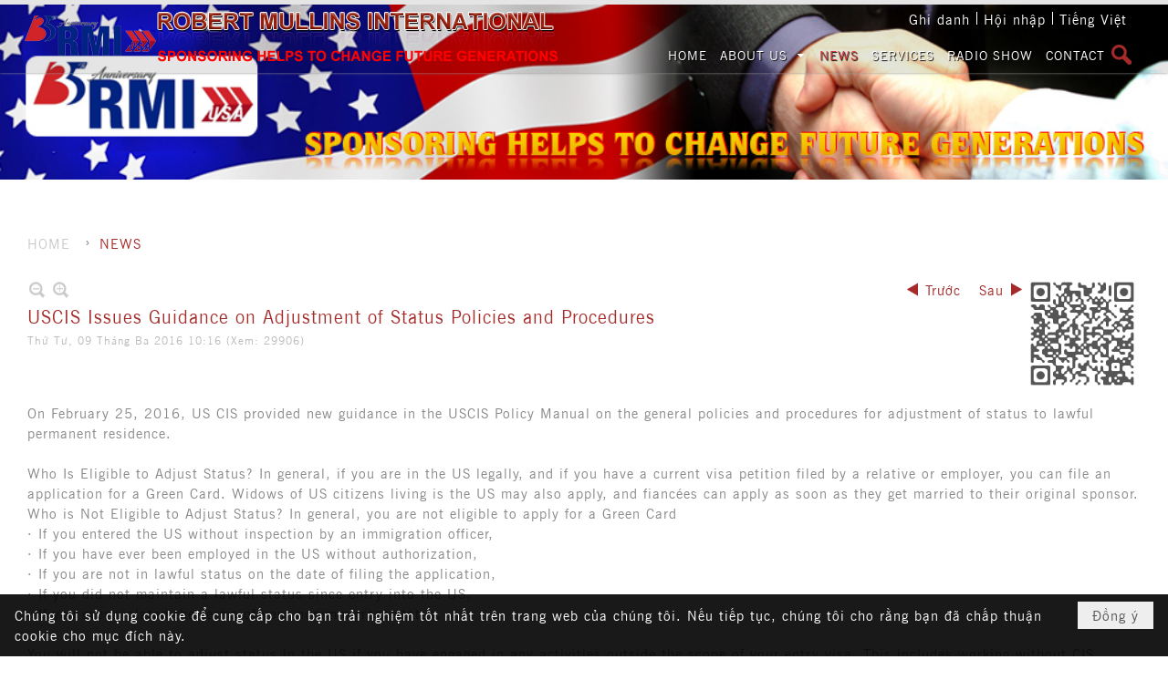

--- FILE ---
content_type: text/html; charset=utf-8
request_url: https://www.rmiodp.com/a1160/uscis-issues-guidance-on-adjustment-of-status-policies-and-procedures
body_size: 13965
content:
<!DOCTYPE html><html lang="vi-VN" data-culture="vi-VN" itemscope itemtype="http://schema.org/WebPage"><head><title>USCIS Issues Guidance on Adjustment of Status Policies and Procedures - NEWS - Robert Mullins International Immigration</title><meta http-equiv="Content-Type" content="text/html; charset=utf-8"><meta name="viewport" content="width=device-width, initial-scale=1.0, maximum-scale=5"><meta name="format-detection" content="telephone=no"><meta id="mt_description" itemprop="description" content="On February 25, 2016, US CIS provided new guidance in the USCIS Policy Manual on the general policies and procedures for adjustment of status to lawful permanent residence."><meta id="mt_entitypage" itemprop="mainEntityOfPage" content="/"><meta property="og:type" content="article"><meta property="og:site_name" content="Robert Mullins International Immigration"><meta property="og:url" content="https://www.rmiodp.com/a1160/uscis-issues-guidance-on-adjustment-of-status-policies-and-procedures"><meta itemprop="og:headline" content="USCIS Issues Guidance on Adjustment of Status Policies and Procedures"><meta itemprop="og:description" content="On February 25, 2016, US CIS provided new guidance in the USCIS Policy Manual on the general policies and procedures for adjustment of status to lawful permanent residence."><meta property="og:image" content=""><meta property="og:title" content="USCIS Issues Guidance on Adjustment of Status Policies and Procedures"><meta property="og:description" content="On February 25, 2016, US CIS provided new guidance in the USCIS Policy Manual on the general policies and procedures for adjustment of status to lawful permanent residence."><meta name="twitter:card" content="summary"><meta name="twitter:url" content="https://www.rmiodp.com/a1160/uscis-issues-guidance-on-adjustment-of-status-policies-and-procedures"><meta name="twitter:title" content="USCIS Issues Guidance on Adjustment of Status Policies and Procedures"><meta name="twitter:description" content="On February 25, 2016, US CIS provided new guidance in the USCIS Policy Manual on the general policies and procedures for adjustment of status to lawful permanent residence."><meta name="twitter:image" content=""><meta name="author" content="Robert Mullins International Immigration"><meta name="description" content="On February 25, 2016, US CIS provided new guidance in the USCIS Policy Manual on the general policies and procedures for adjustment of status to lawful permanent residence."><meta name="google-site-verification" content="AgM0wmuVjQASlKCDwMIPNOEf9ZUcmZrYOxGcpl8CYio" /><link href="/content/themes/responsive/VNVN00088/css/BQDqAP897PMN6pY6cTIu_FUgPuNxMi78VSA-42VFuBwPA2Zk.fcss" rel="preload" as="style"><link href="/content/plugins/nv3_plg_sd_Lightbox2/lightbox2/css/AQBAACCTVQs-reU0SGpjLUnSGZdIamMtSdIZlyCTVQs-reU0.fcss" rel="preload" as="style"><link href="/content/themes/responsive/VNVN00088/css/CwB6Aoits2JRqhYFESqZHr__qHcRKpkev_-odznGVjtK6cHM.fcss" rel="preload" as="style"><link href="/content/themes/responsive/VNVN00088/browser/AwBTAIhbMq6wNPWz20aJidkNjSbbRomJ2Q2NJudnwfNdi4vU.fcss" rel="preload" as="style"><link href="/content/themes/responsive/VNVN00088/__skins/a52a2a/AQA-ADb149uMq-vDlswbmeSlZ_mWzBuZ5KVn-Tb149uMq-vD.fcss" rel="preload" as="style"><link href="/content/themes/responsive/VNVN00088/css/BQDqAP897PMN6pY6cTIu_FUgPuNxMi78VSA-42VFuBwPA2Zk.fcss" rel="stylesheet" type="text/css"><link href="/content/plugins/nv3_plg_sd_Lightbox2/lightbox2/css/AQBAACCTVQs-reU0SGpjLUnSGZdIamMtSdIZlyCTVQs-reU0.fcss" rel="stylesheet" type="text/css"><link href="/content/themes/responsive/VNVN00088/css/CwB6Aoits2JRqhYFESqZHr__qHcRKpkev_-odznGVjtK6cHM.fcss" rel="stylesheet" type="text/css"><link href="/content/themes/responsive/VNVN00088/browser/AwBTAIhbMq6wNPWz20aJidkNjSbbRomJ2Q2NJudnwfNdi4vU.fcss" rel="stylesheet" type="text/css"><link href="/content/themes/responsive/VNVN00088/__skins/a52a2a/AQA-ADb149uMq-vDlswbmeSlZ_mWzBuZ5KVn-Tb149uMq-vD.fcss" rel="stylesheet" type="text/css"><noscript><link type="text/css" rel="stylesheet" href="/content/themes/responsive/VNVN00088/css/AQAmAINPjKIJW47QTE4han0uQxpMTiFqfS5DGoNPjKIJW47Q.fcss"></noscript><link rel="canonical" href="https://www.rmiodp.com/a1160/uscis-issues-guidance-on-adjustment-of-status-policies-and-procedures"><link rel="icon" sizes="192x192" href="https://www.rmiodp.com/images/file/a99Xpkld2QgBAm8T/w200/web-app-icon-rmiodp-512x512.png"><link rel="icon" sizes="128x128" href="https://www.rmiodp.com/images/file/a99Xpkld2QgBAm8T/w150/web-app-icon-rmiodp-512x512.png"><link rel="apple-touch-icon" href="https://www.rmiodp.com/images/file/a99Xpkld2QgBAm8T/web-app-icon-rmiodp-512x512.png"><link rel="apple-touch-icon" sizes="76x76" href="https://www.rmiodp.com/images/file/a99Xpkld2QgBAm8T/w100/web-app-icon-rmiodp-512x512.png"><link rel="apple-touch-icon" sizes="120x120" href="https://www.rmiodp.com/images/file/a99Xpkld2QgBAm8T/w150/web-app-icon-rmiodp-512x512.png"><link rel="apple-touch-icon" sizes="152x152" href="https://www.rmiodp.com/images/file/a99Xpkld2QgBAm8T/w200/web-app-icon-rmiodp-512x512.png"><meta name="apple-mobile-web-app-title" content="RMIODP"><meta name="application-name" content="RMIODP"><link rel="shortcut icon" type="image/x-icon" href="https://www.rmiodp.com/images/file/KzCd-fTj0QgQAO0M/favicon.ico"><script id="script_loader_init">document.cookie='fn_screen='+window.innerWidth+'x'+window.innerHeight+'; path=/';if(!$)var _$=[],_$$=[],$=function(f){_$.push(f)},js_loader=function(f){_$$.push(f)}</script><script>(function(){var l=window.language,a={"message":"Thông báo","ok":"Đồng ý","cancel":"Hủy lệnh","close":"Đóng lại","enable_cookie":"Trình duyệt của bạn đã tắt cookie. Hãy chắc chắn rằng cookie được bật và thử lại.","":""};if(!l){l=window.language={}}for(var n in a){if(!l[n])l[n]=a[n]}})()</script><style>.nw_qrcode { position: absolute; right: 0; top: -5px;}
.nw_post_detail .pd_header { padding-right: 130px; min-height: 125px; position: relative;}
.div_note { color: #bd3131; }
.span_question { color: #bd3131 !important; }
.div_slogan { background: rgba(0,0,0,0.1); padding-bottom: 5px; color: #000; }
.nw_boxing .nw_boxing_title { font-size: 200%; }
.nw_menu_horizontal .liMenu .aMenu { padding-left: 12px; padding-right: 12px; }

.nw_media_responsive { width: 100%!important;}


.div_lineContact { border-top: 1px solid #ddd; padding-top: 15px;}

.div_user { font-weight: normal; font-size: 15px; padding: 5px 5px; color: #fff; text-align: center; text-shadow: 1px 1px 1px #000; }
.div_user a { color: #fff; cursor: pointer; }
.div_user a:visited, .div_user a:active, .div_user a:focus { color: #fff; }
.div_user a:hover { color: #d43838; }
.div_user_sep { color: #fff; width: 5px; height: 16px; background: url(/images/file/dWNcBJMX1ggBApc3/login-sep.png) center 2px no-repeat; display: inline-block; }

.div_language { font-weight: normal; font-size: 15px; color: #fff; text-align: center; text-shadow: 1px 1px 1px #000; }
.div_language .div_language_text { padding: 5px 5px; }
.div_language .div_language_text a { color: #fff; cursor: pointer; }
.div_language .div_language_text a:visited, .div_language .div_language_text a:active, .div_language .div_language_text a:focus { color: #fff; }
.div_language .div_language_text a:hover { color: #d43838; }
.div_language_sep { color: #fff; width: 5px; height: 16px; background: url(/images/file/dWNcBJMX1ggBApc3/login-sep.png) center 2px no-repeat; display: inline-block; }

.div_user, .div_language_text, .div_user.member_1, .div_user.member_2, .div_user.no_member_1, .div_user.no_member_2 { font-size: 0; width: 16px; display: inline-block; height: 16px; vertical-align: 16px; }
.div_language_texten { background: url(/images/file/YFA2XLgX1ggBAnMV/icon-english.png) 0 0 no-repeat; }
.div_language_textvn { background: url(/images/file/k1YGX7gX1ggBAutN/icon-viet.png) 0 0 no-repeat; }
.div_user.member_1 { background: url(/images/file/4JgaW7gX1ggBAk8V/icon-account.png) 0 0 no-repeat; }
.div_user.member_2 { background: url(/images/file/OLagXbgX1ggBAi4q/icon-logout.png) 0 0 no-repeat; }
.div_user.no_member_1 { background: url(/images/file/dUtYXrgX1ggBAqMU/icon-register.png) 0 0 no-repeat; }
.div_user.no_member_2 { background: url(/images/file/HEjwXLgX1ggBAhAl/icon-login.png) 0 0 no-repeat; }
.div_user_sep, .div_language_sep { vertical-align: 6px; padding-left: 10px; padding-right: 10px; }

.nw_menu_horizontal .liMenu.liMenuHasChild > .aMenu { padding-right: 28px;}
.nw_menu_horizontal .liMenu .aMenu { font-size: 14px; padding-left: 7px; padding-right: 7px;}
.div_table3 table { border-collapse: collapse; }
.div_table3 table, .div_table3 th, .div_table3 td { border: 1px solid #ddd;}
.div_table3 td { padding: 10px; }

@media (min-width: 480px) {
.div_user, .div_language_text, .div_user.member_1, .div_user.member_2, .div_user.no_member_1, .div_user.no_member_2 { background: transparent; font-size: 15px; width: auto; height: auto; vertical-align: 0; }
.div_user_sep, .div_language_sep { vertical-align: 0; padding-left: 0; padding-right: 0; }
}

.table_a a, .table_a a:visited, .table_a a:active, .table_a a:focus { color: #fff;}
.table_a a:hover { color: #ff0;}
.nw_columns2 {display: inline-block; width:49%;}
@media (max-width: 480px) {
.nw_columns2 {display: block; width:100%;}
.table_b td {display: block!important; width:100%!important; margin-bottom: 5px;}
}

.nw_column_l, .nw_column_r { float: none; width: 100%; margin-right: 0; padding-top: 10px; padding-bottom: 20px; }
@media (min-width: 768px) {
.nw_column_l { float: left; width: 49%; margin-right: 2%; }
.nw_column_r { float: left; width: 49%; }
}

.div_width_column { min-width: 100%; min-height: 100%; }
.div_user, .div_user a, .div_user a:visited, .div_user a:active, .div_user a:focus, .div_user_sep { color: #a52a2a; text-shadow: none; }
.div_language, .div_language .div_language_text a, .div_language .div_language_text a:visited, .div_language .div_language_text a:active, .div_language .div_language_text a:focus, .div_language_sep { color: #a52a2a; text-shadow: none; }
@media (min-width: 992px) {
.div_width_column { min-width: 0; min-height: 100%; }
.div_user, .div_user a, .div_user a:visited, .div_user a:active, .div_user a:focus, .div_user_sep { color: #fff; text-shadow: 1px 1px 1px #000; }
.div_language, .div_language .div_language_text a, .div_language .div_language_text a:visited, .div_language .div_language_text a:active, .div_language .div_language_text a:focus, .div_language_sep { color: #fff; text-shadow: 1px 1px 1px #000; }
}
.div_language .div_language_text a:hover { color: #d43838; }
.span_phone { padding-right: 10px; }
.div_logo_pc { display: none; }
.div_logo_ipad { display: block; }
@media (min-width: 1230px) {
.div_logo_pc { display: block; }
.div_logo_ipad { display: none; }
}

.div_box_new_1 .pl_list { padding-left: 50%; }
.div_box_new_1 .pl_list .pl_row { float: left; border-bottom: 1px dotted #888; width: 100%; }
.div_box_new_1 .pl_list .pl_row.pl_row_first { float: left; margin-left: -100%; width: 100%; padding-right: 20px; border-bottom: 0; padding-top: 10px; }
.div_box_new_1 .pl_list .pl_row .pl_thumbnail_border a img { width: 100%; height: auto; max-width: 120px; }
.div_box_new_1 .pl_list .pl_row.pl_row_first .pl_thumbnail_border a img { max-width: 100% !important; }
.div_box_new_1 .pl_list .pl_row .pl_brief { display: none; }
.div_box_new_1 .pl_list .pl_row.pl_row_first .pl_brief { display: block; }
.div_box_new_1 .nw_box_list_brief .pl_list .pl_row.pl_row_first .pl_thumbnail { margin-right: 0; margin-bottom: 10px; }
.div_box_new_1 .pl_list .pl_row .pl_readmore { display: none; }
.div_box_new_1 .pl_list .pl_row.pl_row_first .pl_readmore { display: block; }

.div_box_new_1 .pl_list { padding-left: 0 !important; }
.div_box_new_1 .pl_list .pl_row { float: none !important; }
.div_box_new_1 .pl_list .pl_row.pl_row_first { float: none !important; margin-left: 0 !important; padding-right: 0 !important; border-bottom: 1px dotted #888 !important; }
@media (min-width: 480px) {
	.div_box_new_1 .pl_list { padding-left: 50% !important; }
	.div_box_new_1 .pl_list .pl_row { float: left !important; }
	.div_box_new_1 .pl_list .pl_row.pl_row_first { float: left !important; margin-left: -100% !important; padding-right: 20px !important; border-bottom: 0 !important; }
}

.div_box_service > .nw_lym_content { display: flex; display: -webkit-flex; flex-flow: row wrap; -webkit-flex-flow: row wrap; justify-content: space-between; -webkit-justify-content: space-between; }
.div_box_service > .nw_lym_content > .nw_widget { flex-basis: 33%; -webkit-flex-basis: 33%; flex-grow: 1; -webkit-flex-grow: 1; }
.div_box_service > .nw_lym_content > .nw_widget .nw_boxing_title { text-align: center; }

.div_box_adv_home .nw_boxing .nw_boxing_title { padding-left: 0; padding-right: 0; }
.div_box_adv_home .nw_boxing .nw_boxing_content .nw_boxing_padding { padding: 0; }

.div_col_adv { min-width: 100%; }
@media (min-width: 768px) {
.div_col_adv { min-width: 0; }
}.visible-mobile{ display: none !important}.visible-tablet{ display: none !important}.visible-classic{ display: none !important}</style><style>.nw_pagepost_hascontent_visible{display:block}.nw_pagepost_hascontent_hidden{display:none}</style></head><body class="lang_vi  css_device_Modern"><div id="meta_publisher" itemprop="publisher" itemscope itemtype="https://schema.org/Organization"><div itemprop="logo" itemscope itemtype="https://schema.org/ImageObject"><meta itemprop="url" content="https://www.rmiodp.com/images/file/vrFty0ld2QgBAAsP/rmiodp-logo.jpg"><meta itemprop="width" content="1524"><meta itemprop="height" content="509"></div><meta itemprop="name" content="Robert&#32;Mullins&#32;International&#32;Immigration"><meta itemprop="url" content="https://www.rmiodp.com/"></div><div class="bg_body_head"><div></div></div><div class="bg_body"><div id="nw_root" class="nw_root"><div class="nw_lym_area nw_lym_container"><div class="nw_lym_row div_top&#32;col-no-padding" data-name="Top" id="nwwg_501" data-wid="501"><div class="nw_lym_area"><div class="nw_lym_row div_top_pc&#32;div_scroll_fixed" data-name="PC" id="nwwg_645" data-wid="645"><div class="nw_lym_area"><div class="nw_lym_row" data-name="Row" id="nwwg_650" data-wid="650"><div class="nw_lym_content"><div class="nw_widget div_logo_pc" style="float:&#32;left;" data-name="LOGO&#32;EN" id="nwwg_660" data-wid="660"><div class="nw_boxing_padding nw_adspot nw_ver_adspotgroup" id="adspotgroup_id__660"><div class="nw_ver_adspotgroup_h"><div id="adspot_id__10"><div class="nw_async noscript" data-type="adspot" data-src="/banner/10/637643369816404506/635230020230823001"><noscript><iframe title="adv" class="adspot_iframe" src="/banner/10/637643369816404506/635230020230823001" style="border:0"></iframe></noscript></div><div class="clear"></div></div></div></div></div><div class="nw_widget div_logo_ipad" style="float:&#32;left;" data-name="Logo&#32;Ipad&#32;EN" id="nwwg_674" data-wid="674"><div class="nw_boxing_padding nw_adspot nw_ver_adspotgroup" id="adspotgroup_id__674"><div class="nw_ver_adspotgroup_h"><div id="adspot_id__43"><div class="nw_async noscript" data-type="adspot" data-src="/banner/43/636724893087088178/635230020230823001"><noscript><iframe title="adv" class="adspot_iframe" src="/banner/43/636724893087088178/635230020230823001" style="border:0"></iframe></noscript></div><div class="clear"></div></div></div></div></div><div class="nw_widget div_language" style="float:&#32;right;&#32;padding-right:&#32;15px;&#32;padding-top:&#32;5px;" data-name="Language&#32;VN" id="nwwg_661" data-wid="661"><span class="div_language_sep"></span><span class="div_language_text div_language_textvn"><a href="/cmd/language?lang=vi&amp;redirect=L3AxMTgyL3RyYW5nLW5oYQ">Tiếng Việt</a></span></div><div class="nw_widget div_login" style="float:&#32;right;&#32;padding-top:&#32;5px;" data-name="Login" id="nwwg_662" data-wid="662"><span class="div_user no_member_1"><a href="/user/register/L2ExMTYwL3VzY2lzLWlzc3Vlcy1ndWlkYW5jZS1vbi1hZGp1c3RtZW50LW9mLXN0YXR1cy1wb2xpY2llcy1hbmQtcHJvY2VkdXJlcw" target="_self">Ghi danh</a></span><span class="div_user_sep"></span><span class="div_user no_member_2"><a href="/login/L2ExMTYwL3VzY2lzLWlzc3Vlcy1ndWlkYW5jZS1vbi1hZGp1c3RtZW50LW9mLXN0YXR1cy1wb2xpY2llcy1hbmQtcHJvY2VkdXJlcw" target="_self">Hội nhập</a></span></div><div class="nw_widget" style="clear:&#32;right;&#32;float:&#32;right;&#32;padding-right:&#32;15px;&#32;padding-top:&#32;12px;" data-name="Icon&#32;Search" id="nwwg_663" data-wid="663"><span class="span_icon_search"></span></div><div class="nw_widget" style="float:&#32;right;" data-name="Top&#32;Menu" id="nwwg_664" data-wid="664"><div class="nw_menu_horizontal nw_menu_popup"><div class="nw_boxing_padding nw_menu_container nw_menu_root"><ul class="ulMenu ulMenu_0"><li class="liMenu liMenuFirst"><a tabindex="0" class="aMenu" href="/p1183/home" title="HOME"><span class="nw_menu_text">HOME</span></a></li><li class="liMenu liMenuHasChild"><a tabindex="0" class="aMenu" href="/p112/about-us" title="ABOUT US" role="button" aria-expanded="false" id="7SIHYcNgIWGT"><span class="nw_menu_btn"></span><span class="nw_menu_text">ABOUT US</span></a><ul class="ulMenu ulMenu_1" aria-hidden="true" aria-labelledby="7SIHYcNgIWGT"><li class="liMenu liMenuFirst liMenuLast"><a tabindex="-1" class="aMenu" href="/p1351/disclaimer" title="Disclaimer"><span class="nw_menu_text">Disclaimer</span></a></li></ul></li><li class="liMenu liMenuActive liMenuHold"><a tabindex="0" class="aMenu" href="/p113/news" title="NEWS"><span class="nw_menu_text">NEWS</span></a></li><li class="liMenu"><a tabindex="0" class="aMenu" href="/p114/services" title="SERVICES"><span class="nw_menu_text">SERVICES</span></a></li><li class="liMenu"><a tabindex="0" class="aMenu" href="/p115/radio-show" title="RADIO SHOW"><span class="nw_menu_text">RADIO SHOW</span></a></li><li class="liMenu liMenuLast"><a tabindex="0" class="aMenu" href="/p116/contact" title="CONTACT"><span class="nw_menu_text">CONTACT</span></a></li></ul><div class="clear"></div></div></div></div><div class="clear"></div></div></div><div class="clear"></div></div><div class="clear"></div></div><div class="nw_lym_row div_top_mobile" data-name="Mobile" id="nwwg_648" data-wid="648"><div class="nw_lym_area"><div class="nw_lym_row" data-name="Row" id="nwwg_651" data-wid="651"><div class="nw_lym_content"><div class="nw_widget" style="float:&#32;left;" data-name="LOGO&#32;SMALL" id="nwwg_665" data-wid="665"><div class="nw_boxing_padding nw_adspot nw_ver_adspotgroup" id="adspotgroup_id__665"><div class="nw_ver_adspotgroup_h"><div id="adspot_id__11"><div class="nw_async noscript" data-type="adspot" data-src="/banner/11/637643381335489541/635230020230823001"><noscript><iframe title="adv" class="adspot_iframe" src="/banner/11/637643381335489541/635230020230823001" style="border:0"></iframe></noscript></div><div class="clear"></div></div></div></div></div><div class="nw_widget div_language" style="float:&#32;right;&#32;padding-right:&#32;15px;&#32;padding-top:&#32;5px;" data-name="Language&#32;VN" id="nwwg_666" data-wid="666"><span class="div_language_sep"></span><span class="div_language_text div_language_textvn"><a href="/cmd/language?lang=vi&amp;redirect=L3AxMTgyL3RyYW5nLW5oYQ">Tiếng Việt</a></span></div><div class="nw_widget div_login" style="float:&#32;right;&#32;padding-top:&#32;5px;" data-name="Login" id="nwwg_667" data-wid="667"><span class="div_user no_member_1"><a href="/user/register/L2ExMTYwL3VzY2lzLWlzc3Vlcy1ndWlkYW5jZS1vbi1hZGp1c3RtZW50LW9mLXN0YXR1cy1wb2xpY2llcy1hbmQtcHJvY2VkdXJlcw" target="_self">Ghi danh</a></span><span class="div_user_sep"></span><span class="div_user no_member_2"><a href="/login/L2ExMTYwL3VzY2lzLWlzc3Vlcy1ndWlkYW5jZS1vbi1hZGp1c3RtZW50LW9mLXN0YXR1cy1wb2xpY2llcy1hbmQtcHJvY2VkdXJlcw" target="_self">Hội nhập</a></span></div><div class="nw_widget" style="clear:&#32;right;&#32;float:&#32;right;&#32;padding-right:&#32;15px;&#32;padding-top:&#32;12px;" data-name="Icon&#32;Search" id="nwwg_668" data-wid="668"><span class="span_icon_search"></span></div><div class="nw_widget div_topmenu_mobile" style="float:&#32;right;" data-name="Top&#32;Menu&#32;Mobile" id="nwwg_669" data-wid="669"><div class="nw_menu_mobile"><button aria-label="Open Menu" class="nw_menu_mobile_button nw_menu_mobile_button_collapse" id="BryiHhcThYP0" aria-expanded="false"><span class="icon-bar"></span><span class="icon-bar"></span><span class="icon-bar"></span></button><div class="nw_boxing_padding nw_menu_container nw_menu_root" aria-labelledby="BryiHhcThYP0"><ul class="ulMenu ulMenu_0"><li class="liMenu liMenuFirst"><a tabindex="0" class="aMenu" href="/p1183/home" title="HOME"><span class="nw_menu_text">HOME</span></a></li><li class="liMenu liMenuHasChild"><a tabindex="0" class="aMenu" href="/p112/about-us" title="ABOUT US" role="button" aria-expanded="false" id="i4w4tmRG1jBg"><span class="nw_menu_btn"></span><span class="nw_menu_text">ABOUT US</span></a><ul class="ulMenu ulMenu_1" aria-hidden="true" aria-labelledby="i4w4tmRG1jBg"><li class="liMenu liMenuFirst liMenuLast"><a tabindex="-1" class="aMenu" href="/p1351/disclaimer" title="Disclaimer"><span class="nw_menu_text">Disclaimer</span></a></li></ul></li><li class="liMenu liMenuActive liMenuHold"><a tabindex="0" class="aMenu" href="/p113/news" title="NEWS"><span class="nw_menu_text">NEWS</span></a></li><li class="liMenu"><a tabindex="0" class="aMenu" href="/p114/services" title="SERVICES"><span class="nw_menu_text">SERVICES</span></a></li><li class="liMenu"><a tabindex="0" class="aMenu" href="/p115/radio-show" title="RADIO SHOW"><span class="nw_menu_text">RADIO SHOW</span></a></li><li class="liMenu liMenuLast"><a tabindex="0" class="aMenu" href="/p116/contact" title="CONTACT"><span class="nw_menu_text">CONTACT</span></a></li></ul><div class="clear"></div></div></div></div><div class="clear"></div></div></div><div class="clear"></div></div><div class="clear"></div></div><div class="nw_lym_row" data-name="Banner" id="nwwg_649" data-wid="649"><div class="nw_lym_area"><div class="nw_lym_row" data-name="Row" id="nwwg_652" data-wid="652"><div class="nw_lym_content"><div class="nw_widget" data-name="Banner&#32;Small&#32;EN" id="nwwg_659" data-wid="659"><div class="nw_boxing_padding nw_adspot nw_ver_adspotgroup" id="adspotgroup_id__659"><div class="nw_ver_adspotgroup_h"><div id="adspot_id__41"><div class="nw_async noscript" data-type="adspot" data-src="/banner/41/637643384263146702/635230020230823001"><noscript><iframe title="adv" class="adspot_iframe" src="/banner/41/637643384263146702/635230020230823001" style="border:0"></iframe></noscript></div><div class="clear"></div></div></div></div></div><div class="nw_widget" data-name="Search" id="tag_search" data-wid="653"><div class="nw_boxing_padding"><div class="nw_search"><form action="/search" method="get"><input type="hidden" value="L2ExMTYwL3VzY2lzLWlzc3Vlcy1ndWlkYW5jZS1vbi1hZGp1c3RtZW50LW9mLXN0YXR1cy1wb2xpY2llcy1hbmQtcHJvY2VkdXJlcw" name="r" > <input id="search_k" name="k" maxlength="48" class="textbox nw_search_txt" type="text" placeholder="Nhập vào từ cần tìm" > <input class="button nw_search_btn" type="submit" value="Tìm kiếm" > <label for="search_k" style="position: absolute; top: -5000px; left: -5000px; z-index:-1">Search</label><div class="clear"></div></form></div></div></div><div class="clear"></div></div></div><div class="clear"></div></div><div class="clear"></div></div><div class="clear"></div></div><div class="clear"></div></div><div class="nw_lym_row div_center&#32;div_art_column" style="padding:&#32;50px&#32;0;" data-name="Center" id="nwwg_643" data-wid="643"><div class="nw_lym_area"><div class="nw_lym_row" data-name="Row" id="nwwg_646" data-wid="646"><div class="nw_lym_content"><div class="nw_widget" style="padding-bottom:&#32;25px;" data-name="Navigator" id="nwwg_654" data-wid="654"><div class="nw_navigator" role="navigation" aria-label="Navigator"><ul class="ulNav"><li class="liNav liHome"><a class="aNav" href="/"><span class="aNavText">HOME</span></a></li><li class="liSeperator">›</li><li class="liNav liNavLast liNavActive"><a class="aNav" href="/p113/news" title="NEWS"><span class="aNavText">NEWS</span></a></li></ul><div class="clear"></div></div></div><div class="nw_widget" data-name="Content" id="nwwg_517" data-wid="517"><div role="article" itemscope itemtype="http://schema.org/Article" itemref="meta_publisher mt_entitypage"><a id="pDetail" rel="nofollow" href="/a1160/uscis-issues-guidance-on-adjustment-of-status-policies-and-procedures" title="USCIS&#32;Issues&#32;Guidance&#32;on&#32;Adjustment&#32;of&#32;Status&#32;Policies&#32;and&#32;Procedures" itemprop="url"></a><div class="nw_post_detail_container nw_post_detail_container_brief"><div class="nw_post_detail pd_printable" id="pd_detail_1160"><div class="pd_header"><div class="pd_header_content"><div class="pd_tools pd_tools_top"><div class="pd_nextback"><a class="prevpost" href="/p113a1161/qualifying-for-naturalization" title="Trước"><span class="icon"></span>Trước</a><a class="nextpost" href="/p113a1158/from-temporary-green-card-to-permanent-green-card-conditional-permanent-residence" title="Sau"><span class="icon"></span>Sau</a></div><div class="pd_zoom noscript"><a class="zoomin" title="Thu nhỏ" onclick="return news.zoomin()"><span class="icon"></span></a><a class="zoomout" title="Phóng to" onclick="return news.zoomout()"><span class="icon"></span></a></div><div class="clear"></div></div><div class="pd_title"><h1 id="dltp_name" itemprop="name headline">USCIS Issues Guidance on Adjustment of Status Policies and Procedures</h1></div><div class="pd_info"><span class="pd_date">Thứ Tư, 09 Tháng Ba 2016</span><span class="pd_time">10:16</span><span class="pd_view">(Xem: 29906)</span><time id="dltp_date" itemprop="datePublished dateModified" datetime="2016-03-09"></time></div><div class="nw_qrcode"><img width="128" height="128" src="/qrcode/a/1/1160/636033693494275582/uscis-issues-guidance-on-adjustment-of-status-policies-and-procedures" alt="USCIS&#32;Issues&#32;Guidance&#32;on&#32;Adjustment&#32;of&#32;Status&#32;Policies&#32;and&#32;Procedures"></div><div class="noscript nw_addthis_container nw_addthis_container_16" data-html="&lt;div addthis:url=&quot;https://www.rmiodp.com/a1160/uscis-issues-guidance-on-adjustment-of-status-policies-and-procedures&quot; addthis:title=&quot;USCIS Issues Guidance on Adjustment of Status Policies and Procedures&quot; addthis:description=&quot;On February 25, 2016, US CIS provided new guidance in the USCIS Policy Manual on the general policies and procedures for adjustment of status to lawful permanent residence.&quot; class=&quot;addthis_toolbox addthis_default_style addthis_16x16_style&quot;&gt;&lt;a class=&quot;addthis_button_facebook&quot;&gt;&lt;/a&gt;&lt;a class=&quot;addthis_button_twitter&quot;&gt;&lt;/a&gt;&lt;a class=&quot;addthis_button_compact&quot;&gt;&lt;/a&gt;&lt;/div&gt;"></div><div class="clear"></div></div></div><div class="pd_description nw_zoomcontent normal"><div><div itemprop="description"><p></p><p>On February 25, 2016, US CIS provided new guidance in the USCIS Policy Manual on the general policies and procedures for adjustment of status to lawful permanent residence.<br > <br >Who Is Eligible to Adjust Status​? In general, if you are in the US legally, and if you have a current visa petition filed by a relative or employer, you can file an application for a Green Card. Widows of US citizens living is the US may also apply, and fiancées can apply as soon as they get married to their original sponsor.</p><p>Who is Not Eligible to Adjust Status​? In general, you are not eligible to apply for a Green Card</p><p>· If you entered the US without inspection by an immigration officer,<br >· If you have ever been employed in the US without authorization​,<br >· ​If you are not ​in​ lawful status on the date of filing​ the ​application,<br >· If you ​did not maintain ​a ​lawful status​ since entry into the US,<br >· If you ever violated​ ​the​ ​terms​ ​of your nonimmigrant status. <br >​<br >You will not be able to adjust status in the US if you have engaged in any activities outside the scope of your entry visa. This includes working without CIS authorization or enrolling in school while on a visitor’s visa.<br > <br >Overstaying your visa will also prevent you from Adjusting status in the US. CIS is especially strict about this because 40% of the illegal aliens now in the US entered legally but did not leave the US when their visas expired.<br > <br >Some people who are not eligible to apply for a Green Card may be able to apply for a Waiver of the rules. This is usually true for immediate relatives of US citizens and Permanent Residents. However, it involves providing evidence that extreme hardship would result if the waiver is not granted. It may be very difficult to provide such evidence.<br > <br >Evidence ​that must be submitted with your adjustment application in the US:</p><p>You will need your birth certificate. If you don’t have that, it may be possible to use secondary evidence, but first you must establish that the required primary document is unavailable or does not exist. That usually involves a statement from the Vietnamese authorities and sometimes they decline to cooperate.</p><p>Church and school records and old Ho Khau’s may be helpful when the birth certificate is not available. In addition to these, the applicant will probably need at least two affidavits from persons familiar with the birth and family of the applicant.<br > <br >You will also need evidence of your legal admission to the US. This could be a copy of the Immigration entry stamp in the passport, or the I-94 Arrival/Departure card.<br >---------------------------------------------------------------------------------------<br > <br >​Q.1. Can a fiancée apply for a Green Card on the basis of marriage to a US citizen who was not her original sponsor?<br >A.1. There is no way to do this. She will have to return to Vietnam to wait for a new spouse petition to become current and then apply for an immigrant visa at the US Consulate in Saigon.<br >---------------------------------------------------------------------------------------<br >​<br >Q.2. I’m in the US on a B2 visa and I want to take this chance to improve my English by enrolling in an intensive English program. Is this allowed?<br >A.2. A visitor’s visa is just for a visit, not for study. If you enroll in an English language program, this would put you out of status and prevent you from applying for a Green Card in future.<br >---------------------------------------------------------------------------------------<br > <br >Q.3. I lost my I-94 card. Can I get a replacement?<br >A.3. Certainly. The CIS form I-102 is used to obtain a replacement Arrivals card. CIS charges $330. for processing this form.<br >--------------------------------------------------------------------------------</p><p><br >ROBERT MULLINS INTERNATIONAL www.rmiodp.com www.facebook.com/rmiodp<br >Immigration Support Services - Tham Van Di Tru</p><p>9070 Bolsa Ave., Westminster CA 92683 (714) 890-9933<br >779 Story Road, Ste. 70, San Jose, CA 95122 (408) 294-3888<br >6930 65th St. Ste. #105, Sacramento CA 95823 (916) 393-3388<br >Rang Mi - 47 Phung Khac Khoan, Q1, HCMC (848) 3914-7638</p></div><div class="clear"></div></div></div><div class="pd_footer"><div class="pd_tools pd_tools_bottom"><div class="pd_nextback"><a class="prevpost" href="/p113a1161/qualifying-for-naturalization" title="Trước"><span class="icon"></span>Trước</a><a class="nextpost" href="/p113a1158/from-temporary-green-card-to-permanent-green-card-conditional-permanent-residence" title="Sau"><span class="icon"></span>Sau</a></div><div class="pd_prints noscript"><a class="print" href="/print#pd_detail_1160" title="In Trang" target="_blank"><span class="icon"></span>In Trang</a></div></div><div class="clear"></div></div><div class="clear"></div></div></div></div><div class="nw_post_detail_seperator"></div><a id="plist" title="plist" href="#" rel="nofollow"></a><div class="nw_post_list_container"><div class="nw_post_paging nw_post_paging_top"><div class="paging_full"><a class="pageitem pageactive" href="/p113a1160/1/uscis-issues-guidance-on-adjustment-of-status-policies-and-procedures#plist" title="1">1</a><a class="pageitem" href="/p113a1160/2/uscis-issues-guidance-on-adjustment-of-status-policies-and-procedures#plist" title="2">2</a><a class="pageitem" href="/p113a1160/3/uscis-issues-guidance-on-adjustment-of-status-policies-and-procedures#plist" title="3">3</a><a class="pageitem" href="/p113a1160/4/uscis-issues-guidance-on-adjustment-of-status-policies-and-procedures#plist" title="4">4</a><a class="pageitem" href="/p113a1160/5/uscis-issues-guidance-on-adjustment-of-status-policies-and-procedures#plist" title="5">5</a><a class="pageitem" href="/p113a1160/6/uscis-issues-guidance-on-adjustment-of-status-policies-and-procedures#plist" title="6">6</a><a class="pageitem" href="/p113a1160/7/uscis-issues-guidance-on-adjustment-of-status-policies-and-procedures#plist" title="7">7</a><a class="nextpage" href="/p113a1160/2/uscis-issues-guidance-on-adjustment-of-status-policies-and-procedures#plist" title="Trang sau"><span class="icon"></span><span class="text">Trang sau</span></a><a class="lastpage" href="/p113a1160/38/uscis-issues-guidance-on-adjustment-of-status-policies-and-procedures#plist" title="Trang cuối"><span class="icon"></span><span class="text">Trang cuối</span></a><div class="clear"></div></div></div><div class="nw_post_list"><div class="nw_post_list_brief"><div class="pl_list pl_list_col_1" role="list"><div class="pl_row pl_row_1 pl_row_first"><div class="pl_row_c"><div class="pl_col pl_col_1" style="width:100%" role="listitem"><div role="figure" itemscope itemtype="http://schema.org/Article" data-id="1200" class="pl_content pl_content_first" itemref="meta_publisher mt_entitypage"><div class="pl_title"><h2 itemprop="name headline"><a itemprop="url" target="_self" title="Returning Resident Visas" class="pl_atitle" href="/p113a1200/returning-resident-visas">Returning Resident Visas</a></h2></div><span class="pl_date">Thứ Ba, 04 Tháng Mười 2016</span><span class="pl_view">(Xem: 34749)</span><div class="pl_brief" itemprop="description">A permanent resident who has remained outside the United States for longer than one year, or beyond the validity period of a Re-entry Permit, will require a new immigrant visa to enter the United States and resume permanent residence. There is a returning resident special immigrant visa called the SB-1.</div><div class="pl_readmore"><a itemprop="url" target="_self" title="Returning Resident Visas" href="/p113a1200/returning-resident-visas"><span class="icon"></span>Đọc thêm</a></div><time itemprop="datePublished dateModified" datetime="2016-10-04"></time><div class="clear"></div></div></div></div><div class="clear"></div></div><div class="pl_row pl_row_2"><div class="pl_row_c"><div class="pl_col pl_col_1" style="width:100%" role="listitem"><div role="figure" itemscope itemtype="http://schema.org/Article" data-id="1181" class="pl_content" itemref="meta_publisher mt_entitypage"><div class="pl_thumbnail"><div class="pl_thumbnail_border"><a target="_self" title="Confessions in denied cases – To sign or not to sign" class="nw_image" itemprop="url" href="/p113a1181/confessions-in-denied-cases-to-sign-or-not-to-sign" style="width:200px;height:150px;"><img class="imglazy" src="/images/site/blank.png" data-original="/images/file/iHej1WGW0wgBAEB4/h150/visa-bulletin-rmiodp.jpg" title="visa-bulletin-rmiodp" alt="visa-bulletin-rmiodp" width="202" height="150" data-info="998,742"><noscript><img itemprop="thumbnailUrl" src="/images/file/iHej1WGW0wgBAEB4/h150/visa-bulletin-rmiodp.jpg" title="visa-bulletin-rmiodp" alt="visa-bulletin-rmiodp" width="202" height="150" data-info="998,742"></noscript><div itemprop="image" itemscope itemtype="https://schema.org/ImageObject"><meta itemprop="url" content="/images/file/iHej1WGW0wgBAEB4/h150/visa-bulletin-rmiodp.jpg"><meta itemprop="width" content="202"><meta itemprop="height" content="150"></div></a></div></div><div class="pl_title"><h2 itemprop="name headline"><a itemprop="url" target="_self" title="Confessions in denied cases – To sign or not to sign" class="pl_atitle" href="/p113a1181/confessions-in-denied-cases-to-sign-or-not-to-sign">Confessions in denied cases – To sign or not to sign</a></h2></div><span class="pl_date">Thứ Ba, 14 Tháng Sáu 2016</span><span class="pl_view">(Xem: 33426)</span><div class="pl_brief" itemprop="description">The State Department has told all consulates that they could return petitions to CIS in the US only if they had good reason to do so. This means that the consular officer must have some information that was not available when CIS approved the petition.</div><div class="pl_readmore"><a itemprop="url" target="_self" title="Confessions in denied cases – To sign or not to sign" href="/p113a1181/confessions-in-denied-cases-to-sign-or-not-to-sign"><span class="icon"></span>Đọc thêm</a></div><time itemprop="datePublished dateModified" datetime="2016-06-14"></time><div class="clear"></div></div></div></div><div class="clear"></div></div><div class="pl_row pl_row_3"><div class="pl_row_c"><div class="pl_col pl_col_1" style="width:100%" role="listitem"><div role="figure" itemscope itemtype="http://schema.org/Article" data-id="1177" class="pl_content" itemref="meta_publisher mt_entitypage"><div class="pl_thumbnail"><div class="pl_thumbnail_border"><a target="_self" title="Mr. Obama Comes to Vietnam" class="nw_image" itemprop="url" href="/p113a1177/mr-obama-comes-to-vietnam" style="width:200px;height:150px;"><img class="imglazy" src="/images/site/blank.png" data-original="/images/file/IsBcPmWW0wgBALEt/h150/mr-obama-rmiodp.jpg" title="mr-obama-rmiodp" alt="mr-obama-rmiodp" width="274" height="150" data-info="900,493"><noscript><img itemprop="thumbnailUrl" src="/images/file/IsBcPmWW0wgBALEt/h150/mr-obama-rmiodp.jpg" title="mr-obama-rmiodp" alt="mr-obama-rmiodp" width="274" height="150" data-info="900,493"></noscript><div itemprop="image" itemscope itemtype="https://schema.org/ImageObject"><meta itemprop="url" content="/images/file/IsBcPmWW0wgBALEt/h150/mr-obama-rmiodp.jpg"><meta itemprop="width" content="274"><meta itemprop="height" content="150"></div></a></div></div><div class="pl_title"><h2 itemprop="name headline"><a itemprop="url" target="_self" title="Mr. Obama Comes to Vietnam" class="pl_atitle" href="/p113a1177/mr-obama-comes-to-vietnam">Mr. Obama Comes to Vietnam</a></h2></div><span class="pl_date">Chủ Nhật, 29 Tháng Năm 2016</span><span class="pl_view">(Xem: 36989)</span><div class="pl_brief" itemprop="description">In the United States, if we look at Mr. Obama’s Presidential Job Approval Ratings, we see that in May this year, only 51% of Americans were satisfied with his work. His approval ratings from January 2009 till now have an average rating of only 47%.</div><div class="pl_readmore"><a itemprop="url" target="_self" title="Mr. Obama Comes to Vietnam" href="/p113a1177/mr-obama-comes-to-vietnam"><span class="icon"></span>Đọc thêm</a></div><time itemprop="datePublished dateModified" datetime="2016-05-29"></time><div class="clear"></div></div></div></div><div class="clear"></div></div><div class="pl_row pl_row_4"><div class="pl_row_c"><div class="pl_col pl_col_1" style="width:100%" role="listitem"><div role="figure" itemscope itemtype="http://schema.org/Article" data-id="1173" class="pl_content" itemref="meta_publisher mt_entitypage"><div class="pl_title"><h2 itemprop="name headline"><a itemprop="url" target="_self" title="Processing Applications of Widows and Widowers of Deceased US Citizens" class="pl_atitle" href="/p113a1173/processing-applications-of-widows-and-widowers-of-deceased-us-citizens">Processing Applications of Widows and Widowers of Deceased US Citizens</a></h2></div><span class="pl_date">Thứ Tư, 27 Tháng Tư 2016</span><span class="pl_view">(Xem: 35206)</span><div class="pl_brief" itemprop="description">In October 2009, the President signed a new law that allows eligible widows or widowers of U.S. citizens to qualify for permanent resident status regardless of how long the couple was married.   Repeat,regardless of how long the couple was married.</div><div class="pl_readmore"><a itemprop="url" target="_self" title="Processing Applications of Widows and Widowers of Deceased US Citizens" href="/p113a1173/processing-applications-of-widows-and-widowers-of-deceased-us-citizens"><span class="icon"></span>Đọc thêm</a></div><time itemprop="datePublished dateModified" datetime="2016-04-27"></time><div class="clear"></div></div></div></div><div class="clear"></div></div><div class="pl_row pl_row_5"><div class="pl_row_c"><div class="pl_col pl_col_1" style="width:100%" role="listitem"><div role="figure" itemscope itemtype="http://schema.org/Article" data-id="1170" class="pl_content" itemref="meta_publisher mt_entitypage"><div class="pl_title"><h2 itemprop="name headline"><a itemprop="url" target="_self" title="Supreme Court on DACA and DAPA" class="pl_atitle" href="/p113a1170/supreme-court-on-daca-and-dapa">Supreme Court on DACA and DAPA</a></h2></div><span class="pl_date">Thứ Năm, 21 Tháng Tư 2016</span><span class="pl_view">(Xem: 35025)</span><div class="pl_brief" itemprop="description">President Obama is facing the very real possibility of a deadlock at the Supreme Court.</div><div class="pl_readmore"><a itemprop="url" target="_self" title="Supreme Court on DACA and DAPA" href="/p113a1170/supreme-court-on-daca-and-dapa"><span class="icon"></span>Đọc thêm</a></div><time itemprop="datePublished dateModified" datetime="2016-04-21"></time><div class="clear"></div></div></div></div><div class="clear"></div></div><div class="pl_row pl_row_6"><div class="pl_row_c"><div class="pl_col pl_col_1" style="width:100%" role="listitem"><div role="figure" itemscope itemtype="http://schema.org/Article" data-id="1168" class="pl_content" itemref="meta_publisher mt_entitypage"><div class="pl_title"><h2 itemprop="name headline"><a itemprop="url" target="_self" title="Extended Travel by a Permanent Resident" class="pl_atitle" href="/p113a1168/extended-travel-by-a-permanent-resident">Extended Travel by a Permanent Resident</a></h2></div><span class="pl_date">Thứ Tư, 06 Tháng Tư 2016</span><span class="pl_view">(Xem: 34937)</span><div class="pl_brief" itemprop="description">On a recent show, we talked about residence requirements for Naturalization purposes.</div><div class="pl_readmore"><a itemprop="url" target="_self" title="Extended Travel by a Permanent Resident" href="/p113a1168/extended-travel-by-a-permanent-resident"><span class="icon"></span>Đọc thêm</a></div><time itemprop="datePublished dateModified" datetime="2016-04-06"></time><div class="clear"></div></div></div></div><div class="clear"></div></div><div class="pl_row pl_row_7"><div class="pl_row_c"><div class="pl_col pl_col_1" style="width:100%" role="listitem"><div role="figure" itemscope itemtype="http://schema.org/Article" data-id="1166" class="pl_content" itemref="meta_publisher mt_entitypage"><div class="pl_title"><h2 itemprop="name headline"><a itemprop="url" target="_self" title="Visas Issued in Vietnam in 2015" class="pl_atitle" href="/p113a1166/visas-issued-in-vietnam-in-2015">Visas Issued in Vietnam in 2015</a></h2></div><span class="pl_date">Thứ Tư, 30 Tháng Ba 2016</span><span class="pl_view">(Xem: 36827)</span><div class="pl_brief" itemprop="description">Every year, we bring you an update of visa activities at the US Consulate General in Saigon.</div><div class="pl_readmore"><a itemprop="url" target="_self" title="Visas Issued in Vietnam in 2015" href="/p113a1166/visas-issued-in-vietnam-in-2015"><span class="icon"></span>Đọc thêm</a></div><time itemprop="datePublished dateModified" datetime="2016-03-30"></time><div class="clear"></div></div></div></div><div class="clear"></div></div><div class="pl_row pl_row_8"><div class="pl_row_c"><div class="pl_col pl_col_1" style="width:100%" role="listitem"><div role="figure" itemscope itemtype="http://schema.org/Article" data-id="1164" class="pl_content" itemref="meta_publisher mt_entitypage"><div class="pl_title"><h2 itemprop="name headline"><a itemprop="url" target="_self" title="H1-B Visas" class="pl_atitle" href="/p113a1164/h1-b-visas">H1-B Visas</a></h2></div><span class="pl_date">Thứ Tư, 23 Tháng Ba 2016</span><span class="pl_view">(Xem: 32622)</span><div class="pl_brief" itemprop="description">During the first week of April, over 100,000 hopeful job seekers will send their H1-B applications to USCIS. CIS will return the forms and fees to more than 40,000 of these applicants.</div><div class="pl_readmore"><a itemprop="url" target="_self" title="H1-B Visas" href="/p113a1164/h1-b-visas"><span class="icon"></span>Đọc thêm</a></div><time itemprop="datePublished dateModified" datetime="2016-03-23"></time><div class="clear"></div></div></div></div><div class="clear"></div></div><div class="pl_row pl_row_9"><div class="pl_row_c"><div class="pl_col pl_col_1" style="width:100%" role="listitem"><div role="figure" itemscope itemtype="http://schema.org/Article" data-id="1161" class="pl_content" itemref="meta_publisher mt_entitypage"><div class="pl_title"><h2 itemprop="name headline"><a itemprop="url" target="_self" title="Qualifying for Naturalization" class="pl_atitle" href="/p113a1161/qualifying-for-naturalization">Qualifying for Naturalization</a></h2></div><span class="pl_date">Thứ Năm, 17 Tháng Ba 2016</span><span class="pl_view">(Xem: 29480)</span><div class="pl_brief" itemprop="description">There are a number of requirements you have to meet in order to qualify for U.S. citizenship. Among the most complicated of these are the residency requirements, which look at how long you&#39;ve been living in the U.S. and your immigration status during that time.</div><div class="pl_readmore"><a itemprop="url" target="_self" title="Qualifying for Naturalization" href="/p113a1161/qualifying-for-naturalization"><span class="icon"></span>Đọc thêm</a></div><time itemprop="datePublished dateModified" datetime="2016-03-17"></time><div class="clear"></div></div></div></div><div class="clear"></div></div><div class="pl_row pl_row_10 pl_row_last"><div class="pl_row_c"><div class="pl_col pl_col_1" style="width:100%" role="listitem"><div role="figure" itemscope itemtype="http://schema.org/Article" data-id="1158" class="pl_content" itemref="meta_publisher mt_entitypage"><div class="pl_title"><h2 itemprop="name headline"><a itemprop="url" target="_self" title="From Temporary Green Card to Permanent Green Card: Conditional Permanent Residence" class="pl_atitle" href="/p113a1158/from-temporary-green-card-to-permanent-green-card-conditional-permanent-residence">From Temporary Green Card to Permanent Green Card: Conditional Permanent Residence</a></h2></div><span class="pl_date">Thứ Tư, 02 Tháng Ba 2016</span><span class="pl_view">(Xem: 29346)</span><div class="pl_brief" itemprop="description">Vietnamese women who come to the US to join their US citizen/resident husbands face a number of challenges. They must learn to get by without the comfort and support of their family in Vietnam, as well as without Vietnamese society as they knew it in Vietnam.</div><div class="pl_readmore"><a itemprop="url" target="_self" title="From Temporary Green Card to Permanent Green Card: Conditional Permanent Residence" href="/p113a1158/from-temporary-green-card-to-permanent-green-card-conditional-permanent-residence"><span class="icon"></span>Đọc thêm</a></div><time itemprop="datePublished dateModified" datetime="2016-03-02"></time><div class="clear"></div></div></div></div><div class="clear"></div></div></div></div></div><div class="nw_post_paging nw_post_paging_bottom"><div class="paging_full"><a class="pageitem pageactive" href="/p113a1160/1/uscis-issues-guidance-on-adjustment-of-status-policies-and-procedures#plist" title="1">1</a><a class="pageitem" href="/p113a1160/2/uscis-issues-guidance-on-adjustment-of-status-policies-and-procedures#plist" title="2">2</a><a class="pageitem" href="/p113a1160/3/uscis-issues-guidance-on-adjustment-of-status-policies-and-procedures#plist" title="3">3</a><a class="pageitem" href="/p113a1160/4/uscis-issues-guidance-on-adjustment-of-status-policies-and-procedures#plist" title="4">4</a><a class="pageitem" href="/p113a1160/5/uscis-issues-guidance-on-adjustment-of-status-policies-and-procedures#plist" title="5">5</a><a class="pageitem" href="/p113a1160/6/uscis-issues-guidance-on-adjustment-of-status-policies-and-procedures#plist" title="6">6</a><a class="pageitem" href="/p113a1160/7/uscis-issues-guidance-on-adjustment-of-status-policies-and-procedures#plist" title="7">7</a><a class="nextpage" href="/p113a1160/2/uscis-issues-guidance-on-adjustment-of-status-policies-and-procedures#plist" title="Trang sau"><span class="icon"></span><span class="text">Trang sau</span></a><a class="lastpage" href="/p113a1160/38/uscis-issues-guidance-on-adjustment-of-status-policies-and-procedures#plist" title="Trang cuối"><span class="icon"></span><span class="text">Trang cuối</span></a><div class="clear"></div></div></div></div></div><div class="clear"></div></div></div><div class="clear"></div></div><div class="clear"></div></div><div class="nw_lym_row div_bottom&#32;col-no-padding" data-name="Bottom" id="nwwg_644" data-wid="644"><div class="nw_lym_area"><div class="nw_lym_row" data-name="Row" id="nwwg_647" data-wid="647"><div class="nw_lym_content"><div class="nw_widget" data-name="SOCIAL&#32;EN" id="nwwg_655" data-wid="655"><div class="nw_boxing_padding nw_adspot nw_ver_adspotgroup" id="adspotgroup_id__655"><div class="nw_ver_adspotgroup_h"><div id="adspot_id__40"><div class="nw_async noscript" data-type="adspot" data-src="/banner/40/636722542503503389/635230020230823001"><noscript><iframe title="adv" class="adspot_iframe" src="/banner/40/636722542503503389/635230020230823001" style="border:0"></iframe></noscript></div><div class="clear"></div></div></div></div></div><div class="nw_widget" data-name="Copyright" id="nwwg_657" data-wid="657"><div class="copyright_bar"><div class="copyright_nav">Copyright &copy; 2026 <a target="_blank" title="rmiodp.com" href="/">rmiodp.com</a>&nbsp;All rights reserved <a target="_blank" title="www.vnvn.net" href="http://www.vnvn.net"><img src="/images/site/powered-by-vnvn.png" width="128" height="20" title="VNVN System" alt="VNVN System"></a></div></div></div><div class="nw_widget" data-name="Back&#32;To&#32;Top" id="nwwg_658" data-wid="658"><script type="text/javascript" src="/images/file/9O6ZptEW1ggQABxc/basic-d-1-0.js"></script><script type="text/javascript">$(function() {functionBasic.backToTop("#div_back_to_top"); functionBasic.scrollBar(".div_top_mobile","div_scroll_fixed"); functionBasic.searchMask("#tag_search",".span_icon_search"); }); </script><div id="div_back_to_top"></div></div><div class="clear"></div></div></div><div class="clear"></div></div><div class="clear"></div></div><div class="clear"></div></div><div class="clear"></div></div><script>$(function(){(function(i,s,o,g,r,a,m){i['GoogleAnalyticsObject']=r;i[r]=i[r]||function(){(i[r].q=i[r].q||[]).push(arguments)},i[r].l=1*new Date();a=s.createElement(o),m=s.getElementsByTagName(o)[0];a.async=!0;a.src=g;m.parentNode.insertBefore(a,m)})(window,document,'script','//www.google-analytics.com/analytics.js','ga');ga('create','UA-228784330-35','auto');ga('require', 'displayfeatures');ga('send','pageview',{'page':'/a1160/uscis-issues-guidance-on-adjustment-of-status-policies-and-procedures'});});</script><noscript><img src="https://www.google-analytics.com/__utm.gif?utmwv=1&amp;utmn=252117291&amp;utmsr=-&amp;utmsc=-&amp;utmul=-&amp;utmje=0&amp;utmfl=-&amp;utmdt=-&amp;utmhn=auto&amp;utmr=-&amp;utmp=USCIS+Issues+Guidance+on+Adjustment+of+Status+Policies+and+Procedures+-+NEWS+-+Robert+Mullins+International+Immigration&amp;utmac=UA-228784330-35&amp;utmcc=__utma%3D488058639.1540094997.1768466237927.1768466237927.1768466237927.2%3B%2B__utmb%3D488058639%3B%2B__utmc%3D488058639%3B%2B__utmz%3D488058639.1768466237927.2.2.utmccn%3D(direct)%7Cutmcsr%3D(direct)%7Cutmcmd%3D(none)%3B%2B__utmv%3D488058639.-%3B" alt="GA" style="display: none;border:none;"></noscript><script id="script_loader_end" data-event="nw.loader.0GO88Y9TreRWj12M">(function(){var g=window,f=document,d=g.addEventListener,b=g.attachEvent;g.__$$$=[{path:"/content/themes/responsive/VNVN00088/scripts/CwBiAagjfSTcJ4Kb5pUjEbcUHyTmlSMRtxQfJIMv7Z3E0qn8.fjs",async:0,group:0},{path:"/content/themes/responsive/VNVN00088/scripts/AQA0AKEd_hu0C28rTnCJrpDl8SFOcImukOXxIaEd_hu0C28r.fjs",async:0,group:0},{path:"/content/themes/responsive/VNVN00088/scripts/AgBnAAiX32Q6dzjjbxscObrrC81vGxw5uusLzW2VHasK0kbr.fjs",async:0,group:0},{path:"/content/themes/responsive/VNVN00088/scripts/AQA7AJqP1ci1fpeUWxabkhCMp4ZbFpuSEIynhpqP1ci1fpeU.fjs",async:0,group:0},{path:"/content/themes/responsive/VNVN00088/scripts/AgBFAL3YnlZKKTa7B6s1ztX3YMgHqzXO1fdgyMLQ1WECdiOI.fjs",async:0,group:0},{path:"/content/themes/responsive/VNVN00088/scripts/AQAuAEwrlThyA4B3X7vfGb_ntSVfu98Zv-e1JUwrlThyA4B3.fjs",async:0,group:0}];g.NV3VER=635230020230823001;if(!g.BROWSER){g.BROWSER=33024;}if (g.nw_loader)nw_loader("nw.loader.0GO88Y9TreRWj12M");else {var ls=f.createElement('script');ls.type='text/javascript';ls.src="/content/themes/responsive/VNVN00088/scripts/AQAiAG_BOJTUC7ykToM9r5GYH_JOgz2vkZgf8m_BOJTUC7yk.fjs";f.getElementsByTagName('head')[0].appendChild(ls);}})();</script></div><div class="bg_body_footer"><div></div></div><div id="cookie_container" class="bg_cookie_container"><div class="bg_cookie_container_btn">Đồng ý</div><div class="bg_cookie_container_message">Chúng tôi sử dụng cookie để cung cấp cho bạn trải nghiệm tốt nhất trên trang web của chúng tôi. Nếu tiếp tục, chúng tôi cho rằng bạn đã chấp thuận cookie cho mục đích này.</div></div></body></html>

--- FILE ---
content_type: text/html; charset=utf-8
request_url: https://www.rmiodp.com/banner/10/637643369816404506/635230020230823001?ajax=true
body_size: 502
content:
<!DOCTYPE html><html lang="vi-VN" data-culture="vi-VN"><head><title>LOGO EN</title><meta http-equiv="Content-Type" content="text/html; charset=utf-8"><meta name="viewport" content="width=device-width, initial-scale=1.0, maximum-scale=5"></head><body class="lang_vi"><div id="adspot_content"><a target="_self" title="Robert Mullins International - Sponsoring Helps To Change Future Generations" href="/cmd/language?lang=en&amp;redirect=L3AxMTgzL2hvbWU"><img style="float: none; clear: both; margin: 5px auto; width: 600px; display: block;" src="/images/file/lV3SLERd2QgBAukU/rmiodp-logo-600x70.png" data-info="600,70" alt="Robert Mullins International - Sponsoring Helps To Change Future Generations" title="Robert Mullins International - Sponsoring Helps To Change Future Generations" class="nw-img-responsive" width="600" height="70" ></a></div></body></html>

--- FILE ---
content_type: text/html; charset=utf-8
request_url: https://www.rmiodp.com/banner/43/636724893087088178/635230020230823001?ajax=true
body_size: 494
content:
<!DOCTYPE html><html lang="vi-VN" data-culture="vi-VN"><head><title>Logo Ipad EN</title><meta http-equiv="Content-Type" content="text/html; charset=utf-8"><meta name="viewport" content="width=device-width, initial-scale=1.0, maximum-scale=5"></head><body class="lang_vi"><div id="adspot_content"><a title="Robert Mullins International - Sponsoring Helps To Change Future Generations" href="/cmd/language?lang=en&amp;redirect=L3AxMTgzL2hvbWU"><img src="/images/file/bQIIn-kZ1ggBAihP/rmiodp-logo-en-260x70.png" data-info="260,70" alt="Robert Mullins International - Sponsoring Helps To Change Future Generations" title="Robert Mullins International - Sponsoring Helps To Change Future Generations" style="float: none; margin: 5px auto; width: 260px; display: block; clear: both;" class="nw-img-responsive" width="260" height="70" ></a></div></body></html>

--- FILE ---
content_type: text/html; charset=utf-8
request_url: https://www.rmiodp.com/banner/40/636722542503503389/635230020230823001?ajax=true
body_size: 606
content:
<!DOCTYPE html><html lang="vi-VN" data-culture="vi-VN"><head><title>SOCIAL EN</title><meta http-equiv="Content-Type" content="text/html; charset=utf-8"><meta name="viewport" content="width=device-width, initial-scale=1.0, maximum-scale=5"></head><body class="lang_vi"><div id="adspot_content"><div style="text-align: center;"><a href="tel:7148909933"><img src="/images/file/ofLIge8W1ggBAt0y/icon-phone.png" style="float: none; clear: both; margin: 5px;" class="nw-img-responsive" data-info="40,40" alt="icon-phone" title="icon-phone" width="40" height="40" ><span class="span_phone">714.890.9933</span></a> <span class="span_phone">Or</span> <a href="tel:4082943888"><span class="span_phone">408.294.3888</span></a> <span class="span_phone">Or</span> <a href="tel:9163933388"><span class="span_phone">916.393.3388</span></a><a href="https://www.facebook.com/rmiodp/" target="_blank"><img src="/images/file/A_QDgO8W1ggBAgk6/icon-facebook.png" style="float: none; clear: both; margin: 5px;" class="nw-img-responsive" data-info="40,40" alt="icon-facebook" title="icon-facebook" width="40" height="40" ></a><a href="https://itunes.apple.com/us/podcast/rmiodp-podcast/id484505658" target="_blank"><img src="/images/file/xQ8Dge8W1ggBAq0M/icon-itunes.png" style="float: none; clear: both; margin: 5px;" class="nw-img-responsive" data-info="40,40" alt="icon-itunes" title="icon-itunes" width="40" height="40" ></a></div></div></body></html>

--- FILE ---
content_type: text/javascript
request_url: https://www.rmiodp.com/images/file/9O6ZptEW1ggQABxc/basic-d-1-0.js
body_size: 2894
content:
var functionBasic={backToTop:function(e){var n=!1;$(window).scroll(function(){$(this).scrollTop()>200?n||(n=!0,$(e).stop().css("opacity",1).fadeIn(400)):(n=!1,$(e).stop().css("opacity",1).fadeOut(400))}),$(e).click(function(){$(window).scrollTop(0)})},scrollBar:function(e,n){$(window).scroll(function(){$(this).scrollTop()>70?$(e).addClass(n):$(e).removeClass(n)})},scrollLinkInPage:function(e,n){var i=e+" > .nw_menu_horizontal > .nw_menu_container > .ulMenu > .liMenu";$(i).on("click",function(e){e.preventDefault();var i=$(this),o=i.children(".aMenu");if(i.parent().children(".liMenu").removeClass("liMenuActive"),i.addClass("liMenuActive"),"/"==o.attr("href"))return $("html,body").animate({scrollTop:0},"slow"),!1;$(n).each(function(){var e=$(this);if(o.attr("href")==e.attr("href"))return e.attr("href")==$(n+":last").attr("href")?$("html,body").animate({scrollTop:e.offset().top+1e3},"slow"):$("html,body").animate({scrollTop:e.offset().top+1},"slow"),!1})}),$(window).on("scroll",function(){var e=$(document).height(),o=$(window).height()+$(window).scrollTop();if(0==$(window).scrollTop())$(i).removeClass("liMenuActive liMenuHold liMenuHover"),$(i).each(function(){var e=$(this);if("/"==e.children(".aMenu").attr("href"))return e.addClass("liMenuActive"),!1});else if(e-o==0){var t=$(n+":last").attr("href");$(i).removeClass("liMenuActive liMenuHold liMenuHover"),$(i).each(function(){var e=$(this);if(e.children(".aMenu").attr("href")==t)return e.addClass("liMenuActive"),!1})}else $(n).each(function(){if($(window).scrollTop()>=$(this).offset().top){var e=$(this).attr("href");$(i).removeClass("liMenuActive liMenuHold liMenuHover"),$(i).each(function(){var n=$(this);if(n.children(".aMenu").attr("href")==e)return n.addClass("liMenuActive"),!1})}})})},getPage:function(e,n){$("iframe").load(function(){setTimeout(function(){$(e).each(function(){var e;(e=$(this)).children("iframe").contents().find(n).remove(),e.children("iframe").height(e.children("iframe").contents().find("body").height()+20),e.children("iframe").show()})},1e3)})},toogleSearch:function(e,n){$(e).on("click",function(){$(n).slideToggle("slow")})},searchMask:function(e,n){$("<div class='div_search_mask'><span class='span_search_close'>X</span></div>").append($(e).detach()).appendTo(document.body),$(n).on("click",function(){$(".div_search_mask").fadeIn().on("click",".span_search_close",function(){$(this).parent(".div_search_mask").fadeOut()})})},themeChoosen:function(e,n){$(e).detach().appendTo(document.body).show().on("click",">div",function(){var e=$(this);$.cookie("__nw_skin",e.attr(n),{path:"/",expires:3650}),window.location.href=window.location.href})}};